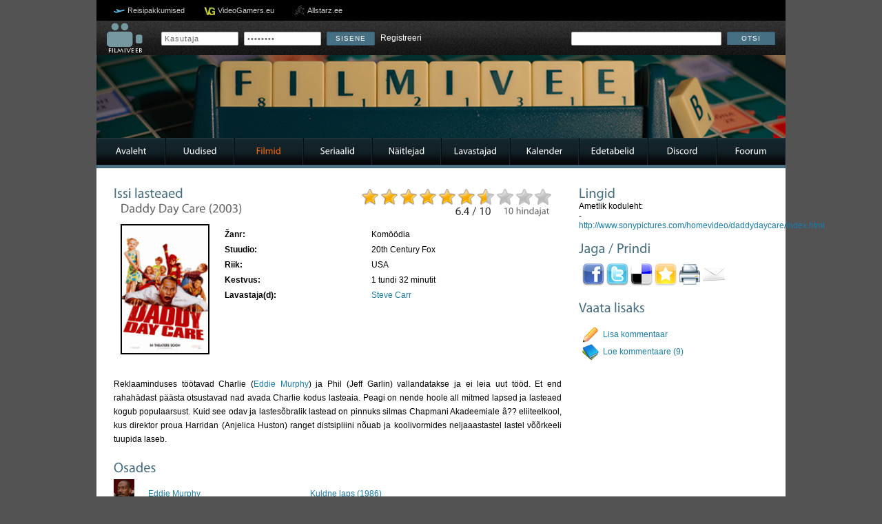

--- FILE ---
content_type: text/html; charset=UTF-8
request_url: http://www.filmiveeb.ee/filmid/674/Issi-lasteaed/
body_size: 5364
content:
<!DOCTYPE html PUBLIC "-//W3C//DTD XHTML 1.0 Strict//EN" "http://www.w3.org/TR/xhtml1/DTD/xhtml1-strict.dtd">
<html xmlns="http://www.w3.org/1999/xhtml">
    <head>
        <meta http-equiv="Content-Type" content="text/html; charset=utf-8" />
        <meta name="title" content="Issi lasteaed/Daddy Day Care (2003) - Filmiveeb.ee - Eesti suurim filmide andmebaas!" /> 
        <meta name="keywords" content="filmid, näitlejad, lavastajad, seriaalid, treilerid, foorum" /> 
        <meta name="description" content="" /> 
        <meta http-equiv="X-UA-Compatible" content="IE=8" />

        
        <meta property="og:title" content="Issi lasteaed/Daddy Day Care (2003) - Filmiveeb.ee - Eesti suurim filmide andmebaas!" />
        <meta property="og:description" content="" />
        <meta property="og:image" content="http://www.filmiveeb.ee/thumbnail.php?width=130&height=110&im=filmipildid/674.gif" />
        

        <base href="http://www.filmiveeb.ee/" />
        <link rel="shortcut icon" type="image/x-icon" href="foorum/styles/prosilver/template/portal/kujundus11/style/images/favicon.ico">

        <script type="text/javascript">
		  var base_url = './';
        </script>

        <link rel="stylesheet" type="text/css" href="foorum/styles/prosilver/template/portal/kujundus11/style/all.css" />
		<script type="text/javascript" src="foorum/styles/prosilver/template/portal/kujundus11/style/plugins/jquery.1.7.min.js"></script>
        <script type="text/javascript" src="foorum/styles/prosilver/template/portal/kujundus11/style/plugins/jcarousel.js"></script>
        <script type="text/javascript" src="foorum/styles/prosilver/template/portal/kujundus11/style/plugins/jquery-ui.js"></script>
        <script type="text/javascript" src="foorum/styles/prosilver/template/portal/kujundus11/style/plugins/cufon-yui.js"></script>
        <script type="text/javascript" src="foorum/styles/prosilver/template/portal/kujundus11/style/plugins/jquery.fancybox-1.3.1.pack.js"></script>
        <script type="text/javascript" src="foorum/styles/prosilver/template/portal/kujundus11/style/plugins/slider.js"></script>
        <script type="text/javascript" src="foorum/styles/prosilver/template/portal/kujundus11/style/plugins/custom.js"></script>
        <!--<script src="https://widget.tiptheauthors.com/js/tiptheauthors-prepare-lightbox.js"></script>-->

        

        <title>Issi lasteaed/Daddy Day Care (2003) - Filmiveeb.ee - Eesti suurim filmide andmebaas!</title>

    </head>

    <body class="new_frontend">

    <script async src="//pagead2.googlesyndication.com/pagead/js/adsbygoogle.js"></script>
    <!-- Filmiveebi pilvelõhkuja -->
    <ins class="adsbygoogle"
         style="display:inline-block;width:120px;height:600px"
         data-ad-client="ca-pub-7297089537949149"
         data-ad-slot="9761229911"></ins>
    <script>
    (adsbygoogle = window.adsbygoogle || []).push({});
    </script>

    	<div id="container">
			<div id="partners">
            	<ul>
                    <li class="reisidiilid"><a href="http://www.reisidiilid.ee/" target="_blank" title="Reisipakkumised">Reisipakkumised</a></li>
                	<li class="videogamers"><a href="http://www.videogamers.eu/" target="_blank">VideoGamers.eu</a></li>
                    <li class="allstarz"><a href="http://www.allstarz.ee/" target="_blank">Allstarz.ee</a></li>  
                  

                </ul>
            </div>
<div class="portalcontent topbar">
            	<div class="searchbar">
                    <div class="logo">
                        <a href="./"><img src="foorum/styles/prosilver/template/portal/kujundus11/style/images/filmiveeb4.png" alt="" /></a>
                    </div>
					<div class="login">
                    	
                    	<form action="foorum/ucp.php?mode=login&amp;sid=305f7bbcdd6987d6186998fe5158409e" method="post" enctype="multipart/form-data" autocomplete="off">
                            <fieldset class="quick-login">
                                <input type="text" name="username" value="Kasutaja" id="username" title="Kasutaja" onfocus="if(this.value=='Kasutaja')this.value='';" onblur="if(this.value=='')this.value='Kasutaja';" />  
                                <input type="password" value="Salasõna" name="password" id="password" title="Salasõna" onfocus="if(this.value=='Salasõna')this.value='';" onblur="if(this.value=='')this.value='Salasõna';" /> <input style="display: none;" type="checkbox" name="autologin" id="autologin" />
                                <input type="submit" name="login" value="Sisene" /> 
                                <span style="padding: 5px 0 0 5px;"><a href="foorum/ucp.php?mode=register&amp;sid=305f7bbcdd6987d6186998fe5158409e">Registreeri</a></span>
                            </fieldset>
                        </form>
                        

					</div>
                    <div class="search">
                        <form action="./?leht=otsing" id="searchForm" name="searchForm" method="get">
                        <input name="leht" type="hidden" value="otsing" />
                        <input name="marksona" type="text" id="marksona" />
                        <a href="#otsing" class="sendButton" onclick="document.forms['searchForm'].submit();">Otsi</a>
                        </form>
                    </div>
                    <div style="clear: both;"></div>
                </div>
            </div>
            <div id="header">
            	<div class="portalcontent">

        
        <div id="forumbanner" style="background-image: url(../_foorumibannerid/1521064624_Game_Night.jpg); height: 120px;"></div>
        

                </div>

            </div>

            <div class="portalcontent menubar">

            	<ul>

                	<li><a href="./index.php">Avaleht</a></li>

                	<li><a href="./uudised/">Uudised</a></li>

                	<li class="aktiivne"><a href="./filmid/">Filmid</a></li>

                	<li><a href="./seriaalid/">Seriaalid</a></li>

                	<li><a href="./naitlejad/">Näitlejad</a></li>

                	<li><a href="./lavastajad/">Lavastajad</a></li>

                	<li><a href="./kalender/">Kalender</a></li>

                	<li><a href="./edetabelid/">Edetabelid</a></li>

                    <li><a href="https://discordapp.com/invite/Kc8azJU" target="_blank">Discord</a></li>

                	<li><a href="./foorum/">Foorum</a></li>

                </ul>
            </div>
	
	<a name="start_here"></a>

	<div id="page-body">
	
            <div class="portalcontent information">
            	<div style="background-color: #476f83; height: 5px; width: 100%;">&nbsp;</div>
            
				<div class="viewmovie">
                	
                    <div class="leftside">
                        <div class="bigbox">
                            <div>
                                <div class="titles">
                                    <h1>Issi lasteaed</h1>
                                    <h2></h2>
                                    <h2>Daddy Day Care (2003)</h2>
                                </div>
                                <div class="ratings">
                                	<div class="stars">
                                        <div class="golden" style="width: 64.75%"></div>
                                	</div>
                                    <div class="votes">
                                        <h3>6.4 / 10</h3> <h4>10 hindajat</h4> 
                                    </div>
                                    <div class="rate">
                                    	
                                        <p>Hindamiseks pead olema sisse logitud!</p>
                                        
                                    </div>
                                </div>
                                <div style="clear: both;"></div>
                            </div>
                            <div>
                                <div class="poster" style="float: left; text-align: center;">
                                	<img src="filmipildid/674.gif" style="width: 125px; border: 2px solid black; margin: 10px 0 0 10px;" />
                                    
                                </div>
                                <div class="movieinfo" style="float: left;">
                                	<table width="480" style="border: 0; line-height: 20px; margin: 13px 0 0 20px;">
                                        <tr>
                                            <td><strong>Žanr:</strong></td>
                                            <td>Komöödia</td>
                                        </tr>
                                        <tr>
                                            <td><strong>Stuudio:</strong></td>
                                            <td>20th Century Fox</td>
                                        </tr>
                                        <tr>
                                            <td><strong>Riik:</strong></td>
                                            <td>USA</td>
                                        </tr>
                                        <tr>
                                            <td><strong>Kestvus:</strong></td>
                                            <td>1 tundi 32 minutit</td>
                                        </tr>
										
                                        <tr>
                                            <td><strong>Lavastaja(d):</strong></td>
                                            <td>
                                            	<a href="lavastajad/3077/Steve-Carr/">Steve Carr</a><br />
                                                
                                            </td>
                                        </tr>
                                        
                                        <tr>
                                            <td colspan="2">
                                            	<iframe src="http://www.facebook.com/plugins/like.php?href=http://www.filmiveeb.ee/filmid/674/Issi-lasteaed/&amp;layout=standard&amp;show_faces=false&amp;width=450&amp;action=like&amp;font=tahoma&amp;colorscheme=light&amp;height=35" scrolling="no" frameborder="0" style="border:none; margin-top: 20px; overflow:hidden; width:450px; height:35px;" allowTransparency="true"></iframe> <br />
                                            </td>
                                        </tr>
                                    </table>
                                </div>
                                <div style="clear: both;"></div>
                            </div>
                            <div class="description">
                                <p>Reklaaminduses töötavad Charlie (<a href="naitlejad/13/Eddie-Murphy/">Eddie Murphy</a>)  ja Phil (Jeff Garlin) vallandatakse ja ei leia uut tööd. Et end rahahädast päästa otsustavad nad avada Charlie kodus lasteaia. Peagi on nende hoole all mitmed lapsed ja lasteaed kogub populaarsust. Kuid see odav ja lastesõbralik lastead on pinnuks silmas Chapmani Akadeemiale â?? eliiteelkool, kus direktor proua Harridan (Anjelica Huston) ranget distsipliini nõuab ja koolivormides neljaaastastel lastel võõrkeeli tuupida laseb.</p>
                            </div>
                            <div class="starring">
                            	<h1 style="margin-bottom: 5px;">Osades</h1>
                                <table width="100%" border="0" cellspacing="0" cellpadding="0">
                                    
                                    <tr>
                                    	<td width="50px"><img src="db_images/actors/13.jpg" width="30" height="40" border="1" /></td>
                                        <td><a href="naitlejad/13/Eddie-Murphy/">Eddie Murphy</a></td>
                                        <td></td>
                                        <td><a href="filmid/1003/Kuldne-laps/">Kuldne laps (1986)</a></td>
                                    </tr>
                                    
                                    <tr>
                                    	<td width="50px"><img src="foorum/styles/prosilver/template/portal/kujundus11/style/images/noprofile.gif" width="30" height="40" border="1" /></td>
                                        <td><a href="naitlejad/2094/Jeff-Garlin/">Jeff Garlin</a></td>
                                        <td></td>
                                        <td><a href="filmid/3582/WALL-E/">WALL-E (2008)</a></td>
                                    </tr>
                                    
                                    <tr>
                                    	<td width="50px"><img src="db_images/actors/1586.jpg" width="30" height="40" border="1" /></td>
                                        <td><a href="naitlejad/1586/Steve-Zahn/">Steve Zahn</a></td>
                                        <td></td>
                                        <td><a href="filmid/6383/Oine-rong/">Öine rong (2009)</a></td>
                                    </tr>
                                    
                                    <tr>
                                    	<td width="50px"><img src="foorum/styles/prosilver/template/portal/kujundus11/style/images/noprofile.gif" width="30" height="40" border="1" /></td>
                                        <td><a href="naitlejad/1038/Regina-King/">Regina King</a></td>
                                        <td></td>
                                        <td><a href="filmid/1223/Arukas-blondiin-II/">Arukas blondiin II (2003)</a></td>
                                    </tr>
                                    
                                    <tr>
                                    	<td width="50px"><img src="foorum/styles/prosilver/template/portal/kujundus11/style/images/noprofile.gif" width="30" height="40" border="1" /></td>
                                        <td><a href="naitlejad/1180/Anjelica-Huston/">Anjelica Huston</a></td>
                                        <td></td>
                                        <td><a href="filmid/7514/Kuldne-karikas/">Kuldne karikas (2000)</a></td>
                                    </tr>
                                    
                                    <tr hidden class="moreActors">
                                    	<td width="50px"><img src="foorum/styles/prosilver/template/portal/kujundus11/style/images/noprofile.gif" width="30" height="40" border="1" /></td>
                                        <td><a href="naitlejad/2095/Kevin-Neaton/">Kevin Neaton</a></td>
                                        <td></td>
                                        <td><a href="filmid/674/Issi-lasteaed/">Issi lasteaed (2003)</a></td>
                                    </tr>
                                    
                                </table>


                                
                                    <table width="100%" border="0" style="padding-top: 5px;">
                                    <tr visible class="showMoreActors"><td width="100px"><a href="#" id="more_actors_1">Kuva veel (1)</a></td></tr>
                                    <tr hidden  class="showMoreActors"><td width="100px"><a href="#" id="more_actors_2">Kuva v&auml;hem</a></td></tr>
                                    </table>
                                
                            </div>
                        </div>
                    </div>
                    <div class="rightside">
                        
                        <div class="smallbox">
                            <h1>Lingid</h1>
                            Ametlik koduleht:<br />
- <a href="http://www.sonypictures.com/homevideo/daddydaycare/index.html" target='_blank'>http://www.sonypictures.com/homevideo/daddydaycare/index.html</a>
                        </div> 
                                             
                        <div class="smallbox">
                            <h1>Jaga / Prindi</h1>
                            <ul class="movies_share">
                                <li><a href="#facebook" onclick='window.open("http://www.facebook.com/sharer.php?u=http://www.filmiveeb.ee/filmid/674/Issi-lasteaed/", "", "resizable=no, scrollbars=yes, status=no, toolbar=no, width=775, height=320"); return false;'><img alt="Jaga Facebookis" src="foorum/styles/prosilver/template/portal/kujundus11/style/images/FaceBook_32x32.png" /></a></li>
                                <li><a href="#"><img alt="Jaga Twitteris" src="foorum/styles/prosilver/template/portal/kujundus11/style/images/Twitter_32x32.png" /></a></li>
                                <li><a href="#"><img alt="Jaga Deliciousis" src="foorum/styles/prosilver/template/portal/kujundus11/style/images/delicious_32x32.png" /></a></li>
                                <li><a href="#add_favorites" onClick='window.external.AddFavorite(location.href, document.title);'><img alt="Lisa lemmikutesse" src="foorum/styles/prosilver/template/portal/kujundus11/style/images/Favorite_32x32.png" /></a></li>
                                <li><a href="#"><img alt="Prindi" src="foorum/styles/prosilver/template/portal/kujundus11/style/images/Print_32x32.png" /></a></li>
                                <li><a href="#"><img alt="Saada e-mailiga" src="foorum/styles/prosilver/template/portal/kujundus11/style/images/Mail-32x32.png" /></a></li>
                            </ul>
                        </div>
                        <div class="smallbox">
                        	<h1>Vaata lisaks</h1>
                            <ul class="look_more">
                            	
                                <li class="write"><a href="foorum/posting.php?mode=reply&f=12&t=1001">Lisa kommentaar</a></li>
                                <li class="read"><a href="foorum/viewtopic.php?f=12&t=1001">Loe kommentaare (9)</a></li>
                            </ul>
                        </div>
                    </div>
                    <div style="clear: both"></div>
                </div>
            
            </div>
<div class="portalcontent footer">
            	<div class="social">
                    <a style="float: left; width: 32px;" target="_blank" href="http://www.twitter.com/Filmiveeb"><img alt="" src="foorum/styles/prosilver/template/portal/kujundus11/style/images/icon_twitter.png" /></a> 
                    <a style="float: left; width: 32px;" target="_blank" href="http://www.facebook.com/Filmiveeb"><img alt="" src="foorum/styles/prosilver/template/portal/kujundus11/style/images/icon_facebook.png" /></a> 
				 	<div style="display: none">
					<script language="JavaScript" type="text/javascript">
						<!-- Zone Counter
						url = "<a href=\"http://counter.zone.ee/stats.php3?rid=vmPiEBGm\" TARGET=\"_blank\">";
						img = "<img src=\"http://counter.zone.ee/count.php3?cid=vmPiEBGm&ref="+top.document.referrer+"\" BORDER=\"0\" NOCACHE>";
						document.write(url+img+"</a>");
						// -->
					</script>
					<noscript>
						<a href="http://counter.zone.ee/stats.php3?rid=vmPiEBGm&amp;ref=" target="_blank">
						<img src="http://counter.zone.ee/count.php3?cid=vmPiEBGm&amp;ref=" border="0" alt="" />
						</a>
					</noscript>
					</div>
					<div style="clear: both;"></div>
                </div>
            	Filmiveeb.ee &copy; 2005-2025. info (at) filmiveeb.ee
            </div>
        </div>
		<script type="text/javascript">
          var _gaq = _gaq || [];
          _gaq.push(['_setAccount', 'UA-2906940-1']);
          _gaq.push(['_trackPageview']);
        
          (function() {
            var ga = document.createElement('script'); ga.type = 'text/javascript'; ga.async = true;
            ga.src = ('https:' == document.location.protocol ? 'https://ssl' : 'http://www') + '.google-analytics.com/ga.js';
            var s = document.getElementsByTagName('script')[0]; s.parentNode.insertBefore(ga, s);
          })();
        </script>
		<script type='text/javascript'><!--//<![CDATA[
    var _smartad = _smartad || {}; _smartad.page_id=Math.floor(Math.random()*10000001);
    if(!_smartad.prop) _smartad.prop='screen_width='+(window.innerWidth || document.documentElement.clientWidth || document.getElementsByTagName('body')[0].clientWidth)+unescape('%26screen_height=')+(window.innerHeight || document.documentElement.clientHeight || document.getElementsByTagName('body')[0].clientHeight)+unescape('%26os=')+navigator.platform+unescape('%26refurl=')+(document.referrer?encodeURIComponent(document.referrer.slice(0,document.referrer.indexOf('?')+50)):'')+unescape('%26pageurl=')+(document.URL?encodeURIComponent(document.URL.slice(0,document.URL.indexOf('?')+50)):'')+unescape('%26rnd=')+ new Date().getTime();
    (function() {
        if (_smartad.space){
            _smartad.space += ',eff9c5c8-6e23-4415-982e-7942c61422e0';
        }else{
            _smartad.space = 'eff9c5c8-6e23-4415-982e-7942c61422e0';
            _smartad.type='onload';
            var f=function(){
                var d = document, b = d.body || d.documentElement || d.getElementsByTagName('BODY')[0],n = b.firstChild, s = d.createElement('SCRIPT');
                s.type = 'text/javascript',s.language = 'javascript',s.async = true,s.charset='UTF-8';
                s.src=location.protocol+'//serving.bepolite.eu/script?space='+_smartad.space+unescape('%26type=')+_smartad.type+unescape('%26page_id=')+_smartad.page_id+unescape('%26')+_smartad.prop;
                n?b.insertBefore(s, n):b.appendChild(s);
            }
            if(window.addEventListener)window.addEventListener('load',f,false);
            else if(window.attachEvent)window.attachEvent('onload',f);
        }
    })();
//]]>--></script>
    </body>

</html>

--- FILE ---
content_type: text/html; charset=utf-8
request_url: https://www.google.com/recaptcha/api2/aframe
body_size: 264
content:
<!DOCTYPE HTML><html><head><meta http-equiv="content-type" content="text/html; charset=UTF-8"></head><body><script nonce="pLwyw2P_YOonuZTgeHsJmA">/** Anti-fraud and anti-abuse applications only. See google.com/recaptcha */ try{var clients={'sodar':'https://pagead2.googlesyndication.com/pagead/sodar?'};window.addEventListener("message",function(a){try{if(a.source===window.parent){var b=JSON.parse(a.data);var c=clients[b['id']];if(c){var d=document.createElement('img');d.src=c+b['params']+'&rc='+(localStorage.getItem("rc::a")?sessionStorage.getItem("rc::b"):"");window.document.body.appendChild(d);sessionStorage.setItem("rc::e",parseInt(sessionStorage.getItem("rc::e")||0)+1);localStorage.setItem("rc::h",'1770151220207');}}}catch(b){}});window.parent.postMessage("_grecaptcha_ready", "*");}catch(b){}</script></body></html>